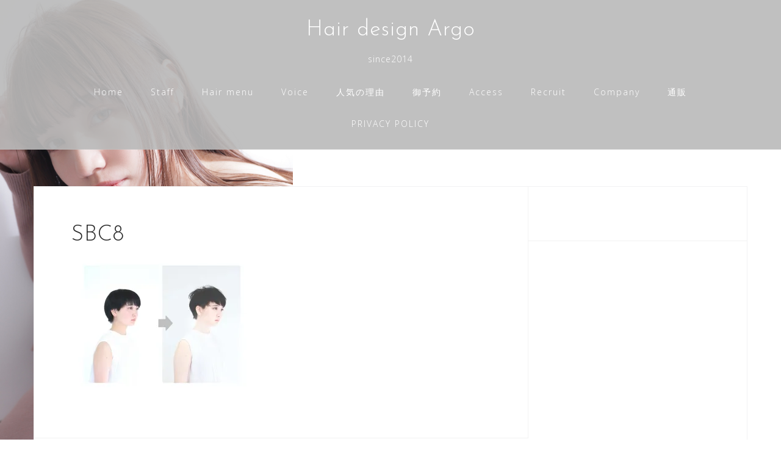

--- FILE ---
content_type: text/html; charset=UTF-8
request_url: https://ashiyaargo.com/sbc8/
body_size: 13551
content:
<!DOCTYPE html>
<html lang="ja">
<head>
<meta charset="UTF-8">
<meta name="viewport" content="width=device-width, initial-scale=1">
<link rel="profile" href="http://gmpg.org/xfn/11">
<link rel="pingback" href="https://ashiyaargo.com/xmlrpc.php">


<title>SBC8 | Hair design Argo</title>
<meta name='robots' content='max-image-preview:large' />
<link rel='dns-prefetch' href='//webfonts.sakura.ne.jp' />
<link rel='dns-prefetch' href='//secure.gravatar.com' />
<link rel='dns-prefetch' href='//stats.wp.com' />
<link rel='dns-prefetch' href='//fonts.googleapis.com' />
<link rel='dns-prefetch' href='//v0.wordpress.com' />
<link rel='dns-prefetch' href='//www.googletagmanager.com' />
<link rel='dns-prefetch' href='//pagead2.googlesyndication.com' />
<link rel='preconnect' href='//c0.wp.com' />
<link rel='preconnect' href='//i0.wp.com' />
<link rel="alternate" type="application/rss+xml" title="Hair design Argo &raquo; フィード" href="https://ashiyaargo.com/feed/" />
<link rel="alternate" type="application/rss+xml" title="Hair design Argo &raquo; コメントフィード" href="https://ashiyaargo.com/comments/feed/" />
<link rel="alternate" type="application/rss+xml" title="Hair design Argo &raquo; SBC8 のコメントのフィード" href="https://ashiyaargo.com/feed/?attachment_id=67" />
<link rel="alternate" title="oEmbed (JSON)" type="application/json+oembed" href="https://ashiyaargo.com/wp-json/oembed/1.0/embed?url=https%3A%2F%2Fashiyaargo.com%2Fsbc8%2F" />
<link rel="alternate" title="oEmbed (XML)" type="text/xml+oembed" href="https://ashiyaargo.com/wp-json/oembed/1.0/embed?url=https%3A%2F%2Fashiyaargo.com%2Fsbc8%2F&#038;format=xml" />
<meta name="description" content="" /><style id='wp-img-auto-sizes-contain-inline-css' type='text/css'>
img:is([sizes=auto i],[sizes^="auto," i]){contain-intrinsic-size:3000px 1500px}
/*# sourceURL=wp-img-auto-sizes-contain-inline-css */
</style>
<link rel='stylesheet' id='sbi_styles-css' href='https://ashiyaargo.com/wp-content/plugins/instagram-feed/css/sbi-styles.min.css?ver=6.9.1' type='text/css' media='all' />
<link rel='stylesheet' id='vkExUnit_common_style-css' href='https://ashiyaargo.com/wp-content/plugins/vk-all-in-one-expansion-unit/assets/css/vkExUnit_style.css?ver=9.111.0.1' type='text/css' media='all' />
<style id='vkExUnit_common_style-inline-css' type='text/css'>
:root {--ver_page_top_button_url:url(https://ashiyaargo.com/wp-content/plugins/vk-all-in-one-expansion-unit/assets/images/to-top-btn-icon.svg);}@font-face {font-weight: normal;font-style: normal;font-family: "vk_sns";src: url("https://ashiyaargo.com/wp-content/plugins/vk-all-in-one-expansion-unit/inc/sns/icons/fonts/vk_sns.eot?-bq20cj");src: url("https://ashiyaargo.com/wp-content/plugins/vk-all-in-one-expansion-unit/inc/sns/icons/fonts/vk_sns.eot?#iefix-bq20cj") format("embedded-opentype"),url("https://ashiyaargo.com/wp-content/plugins/vk-all-in-one-expansion-unit/inc/sns/icons/fonts/vk_sns.woff?-bq20cj") format("woff"),url("https://ashiyaargo.com/wp-content/plugins/vk-all-in-one-expansion-unit/inc/sns/icons/fonts/vk_sns.ttf?-bq20cj") format("truetype"),url("https://ashiyaargo.com/wp-content/plugins/vk-all-in-one-expansion-unit/inc/sns/icons/fonts/vk_sns.svg?-bq20cj#vk_sns") format("svg");}
.veu_promotion-alert__content--text {border: 1px solid rgba(0,0,0,0.125);padding: 0.5em 1em;border-radius: var(--vk-size-radius);margin-bottom: var(--vk-margin-block-bottom);font-size: 0.875rem;}/* Alert Content部分に段落タグを入れた場合に最後の段落の余白を0にする */.veu_promotion-alert__content--text p:last-of-type{margin-bottom:0;margin-top: 0;}
/*# sourceURL=vkExUnit_common_style-inline-css */
</style>
<link rel='stylesheet' id='bootstrap-css' href='https://ashiyaargo.com/wp-content/themes/astrid/css/bootstrap/bootstrap.min.css?ver=1' type='text/css' media='all' />
<style id='wp-emoji-styles-inline-css' type='text/css'>

	img.wp-smiley, img.emoji {
		display: inline !important;
		border: none !important;
		box-shadow: none !important;
		height: 1em !important;
		width: 1em !important;
		margin: 0 0.07em !important;
		vertical-align: -0.1em !important;
		background: none !important;
		padding: 0 !important;
	}
/*# sourceURL=wp-emoji-styles-inline-css */
</style>
<style id='wp-block-library-inline-css' type='text/css'>
:root{--wp-block-synced-color:#7a00df;--wp-block-synced-color--rgb:122,0,223;--wp-bound-block-color:var(--wp-block-synced-color);--wp-editor-canvas-background:#ddd;--wp-admin-theme-color:#007cba;--wp-admin-theme-color--rgb:0,124,186;--wp-admin-theme-color-darker-10:#006ba1;--wp-admin-theme-color-darker-10--rgb:0,107,160.5;--wp-admin-theme-color-darker-20:#005a87;--wp-admin-theme-color-darker-20--rgb:0,90,135;--wp-admin-border-width-focus:2px}@media (min-resolution:192dpi){:root{--wp-admin-border-width-focus:1.5px}}.wp-element-button{cursor:pointer}:root .has-very-light-gray-background-color{background-color:#eee}:root .has-very-dark-gray-background-color{background-color:#313131}:root .has-very-light-gray-color{color:#eee}:root .has-very-dark-gray-color{color:#313131}:root .has-vivid-green-cyan-to-vivid-cyan-blue-gradient-background{background:linear-gradient(135deg,#00d084,#0693e3)}:root .has-purple-crush-gradient-background{background:linear-gradient(135deg,#34e2e4,#4721fb 50%,#ab1dfe)}:root .has-hazy-dawn-gradient-background{background:linear-gradient(135deg,#faaca8,#dad0ec)}:root .has-subdued-olive-gradient-background{background:linear-gradient(135deg,#fafae1,#67a671)}:root .has-atomic-cream-gradient-background{background:linear-gradient(135deg,#fdd79a,#004a59)}:root .has-nightshade-gradient-background{background:linear-gradient(135deg,#330968,#31cdcf)}:root .has-midnight-gradient-background{background:linear-gradient(135deg,#020381,#2874fc)}:root{--wp--preset--font-size--normal:16px;--wp--preset--font-size--huge:42px}.has-regular-font-size{font-size:1em}.has-larger-font-size{font-size:2.625em}.has-normal-font-size{font-size:var(--wp--preset--font-size--normal)}.has-huge-font-size{font-size:var(--wp--preset--font-size--huge)}.has-text-align-center{text-align:center}.has-text-align-left{text-align:left}.has-text-align-right{text-align:right}.has-fit-text{white-space:nowrap!important}#end-resizable-editor-section{display:none}.aligncenter{clear:both}.items-justified-left{justify-content:flex-start}.items-justified-center{justify-content:center}.items-justified-right{justify-content:flex-end}.items-justified-space-between{justify-content:space-between}.screen-reader-text{border:0;clip-path:inset(50%);height:1px;margin:-1px;overflow:hidden;padding:0;position:absolute;width:1px;word-wrap:normal!important}.screen-reader-text:focus{background-color:#ddd;clip-path:none;color:#444;display:block;font-size:1em;height:auto;left:5px;line-height:normal;padding:15px 23px 14px;text-decoration:none;top:5px;width:auto;z-index:100000}html :where(.has-border-color){border-style:solid}html :where([style*=border-top-color]){border-top-style:solid}html :where([style*=border-right-color]){border-right-style:solid}html :where([style*=border-bottom-color]){border-bottom-style:solid}html :where([style*=border-left-color]){border-left-style:solid}html :where([style*=border-width]){border-style:solid}html :where([style*=border-top-width]){border-top-style:solid}html :where([style*=border-right-width]){border-right-style:solid}html :where([style*=border-bottom-width]){border-bottom-style:solid}html :where([style*=border-left-width]){border-left-style:solid}html :where(img[class*=wp-image-]){height:auto;max-width:100%}:where(figure){margin:0 0 1em}html :where(.is-position-sticky){--wp-admin--admin-bar--position-offset:var(--wp-admin--admin-bar--height,0px)}@media screen and (max-width:600px){html :where(.is-position-sticky){--wp-admin--admin-bar--position-offset:0px}}

/*# sourceURL=wp-block-library-inline-css */
</style><style id='wp-block-code-inline-css' type='text/css'>
.wp-block-code{box-sizing:border-box}.wp-block-code code{
  /*!rtl:begin:ignore*/direction:ltr;display:block;font-family:inherit;overflow-wrap:break-word;text-align:initial;white-space:pre-wrap
  /*!rtl:end:ignore*/}
/*# sourceURL=https://c0.wp.com/c/6.9/wp-includes/blocks/code/style.min.css */
</style>
<style id='global-styles-inline-css' type='text/css'>
:root{--wp--preset--aspect-ratio--square: 1;--wp--preset--aspect-ratio--4-3: 4/3;--wp--preset--aspect-ratio--3-4: 3/4;--wp--preset--aspect-ratio--3-2: 3/2;--wp--preset--aspect-ratio--2-3: 2/3;--wp--preset--aspect-ratio--16-9: 16/9;--wp--preset--aspect-ratio--9-16: 9/16;--wp--preset--color--black: #000000;--wp--preset--color--cyan-bluish-gray: #abb8c3;--wp--preset--color--white: #ffffff;--wp--preset--color--pale-pink: #f78da7;--wp--preset--color--vivid-red: #cf2e2e;--wp--preset--color--luminous-vivid-orange: #ff6900;--wp--preset--color--luminous-vivid-amber: #fcb900;--wp--preset--color--light-green-cyan: #7bdcb5;--wp--preset--color--vivid-green-cyan: #00d084;--wp--preset--color--pale-cyan-blue: #8ed1fc;--wp--preset--color--vivid-cyan-blue: #0693e3;--wp--preset--color--vivid-purple: #9b51e0;--wp--preset--gradient--vivid-cyan-blue-to-vivid-purple: linear-gradient(135deg,rgb(6,147,227) 0%,rgb(155,81,224) 100%);--wp--preset--gradient--light-green-cyan-to-vivid-green-cyan: linear-gradient(135deg,rgb(122,220,180) 0%,rgb(0,208,130) 100%);--wp--preset--gradient--luminous-vivid-amber-to-luminous-vivid-orange: linear-gradient(135deg,rgb(252,185,0) 0%,rgb(255,105,0) 100%);--wp--preset--gradient--luminous-vivid-orange-to-vivid-red: linear-gradient(135deg,rgb(255,105,0) 0%,rgb(207,46,46) 100%);--wp--preset--gradient--very-light-gray-to-cyan-bluish-gray: linear-gradient(135deg,rgb(238,238,238) 0%,rgb(169,184,195) 100%);--wp--preset--gradient--cool-to-warm-spectrum: linear-gradient(135deg,rgb(74,234,220) 0%,rgb(151,120,209) 20%,rgb(207,42,186) 40%,rgb(238,44,130) 60%,rgb(251,105,98) 80%,rgb(254,248,76) 100%);--wp--preset--gradient--blush-light-purple: linear-gradient(135deg,rgb(255,206,236) 0%,rgb(152,150,240) 100%);--wp--preset--gradient--blush-bordeaux: linear-gradient(135deg,rgb(254,205,165) 0%,rgb(254,45,45) 50%,rgb(107,0,62) 100%);--wp--preset--gradient--luminous-dusk: linear-gradient(135deg,rgb(255,203,112) 0%,rgb(199,81,192) 50%,rgb(65,88,208) 100%);--wp--preset--gradient--pale-ocean: linear-gradient(135deg,rgb(255,245,203) 0%,rgb(182,227,212) 50%,rgb(51,167,181) 100%);--wp--preset--gradient--electric-grass: linear-gradient(135deg,rgb(202,248,128) 0%,rgb(113,206,126) 100%);--wp--preset--gradient--midnight: linear-gradient(135deg,rgb(2,3,129) 0%,rgb(40,116,252) 100%);--wp--preset--font-size--small: 13px;--wp--preset--font-size--medium: 20px;--wp--preset--font-size--large: 36px;--wp--preset--font-size--x-large: 42px;--wp--preset--spacing--20: 0.44rem;--wp--preset--spacing--30: 0.67rem;--wp--preset--spacing--40: 1rem;--wp--preset--spacing--50: 1.5rem;--wp--preset--spacing--60: 2.25rem;--wp--preset--spacing--70: 3.38rem;--wp--preset--spacing--80: 5.06rem;--wp--preset--shadow--natural: 6px 6px 9px rgba(0, 0, 0, 0.2);--wp--preset--shadow--deep: 12px 12px 50px rgba(0, 0, 0, 0.4);--wp--preset--shadow--sharp: 6px 6px 0px rgba(0, 0, 0, 0.2);--wp--preset--shadow--outlined: 6px 6px 0px -3px rgb(255, 255, 255), 6px 6px rgb(0, 0, 0);--wp--preset--shadow--crisp: 6px 6px 0px rgb(0, 0, 0);}:where(.is-layout-flex){gap: 0.5em;}:where(.is-layout-grid){gap: 0.5em;}body .is-layout-flex{display: flex;}.is-layout-flex{flex-wrap: wrap;align-items: center;}.is-layout-flex > :is(*, div){margin: 0;}body .is-layout-grid{display: grid;}.is-layout-grid > :is(*, div){margin: 0;}:where(.wp-block-columns.is-layout-flex){gap: 2em;}:where(.wp-block-columns.is-layout-grid){gap: 2em;}:where(.wp-block-post-template.is-layout-flex){gap: 1.25em;}:where(.wp-block-post-template.is-layout-grid){gap: 1.25em;}.has-black-color{color: var(--wp--preset--color--black) !important;}.has-cyan-bluish-gray-color{color: var(--wp--preset--color--cyan-bluish-gray) !important;}.has-white-color{color: var(--wp--preset--color--white) !important;}.has-pale-pink-color{color: var(--wp--preset--color--pale-pink) !important;}.has-vivid-red-color{color: var(--wp--preset--color--vivid-red) !important;}.has-luminous-vivid-orange-color{color: var(--wp--preset--color--luminous-vivid-orange) !important;}.has-luminous-vivid-amber-color{color: var(--wp--preset--color--luminous-vivid-amber) !important;}.has-light-green-cyan-color{color: var(--wp--preset--color--light-green-cyan) !important;}.has-vivid-green-cyan-color{color: var(--wp--preset--color--vivid-green-cyan) !important;}.has-pale-cyan-blue-color{color: var(--wp--preset--color--pale-cyan-blue) !important;}.has-vivid-cyan-blue-color{color: var(--wp--preset--color--vivid-cyan-blue) !important;}.has-vivid-purple-color{color: var(--wp--preset--color--vivid-purple) !important;}.has-black-background-color{background-color: var(--wp--preset--color--black) !important;}.has-cyan-bluish-gray-background-color{background-color: var(--wp--preset--color--cyan-bluish-gray) !important;}.has-white-background-color{background-color: var(--wp--preset--color--white) !important;}.has-pale-pink-background-color{background-color: var(--wp--preset--color--pale-pink) !important;}.has-vivid-red-background-color{background-color: var(--wp--preset--color--vivid-red) !important;}.has-luminous-vivid-orange-background-color{background-color: var(--wp--preset--color--luminous-vivid-orange) !important;}.has-luminous-vivid-amber-background-color{background-color: var(--wp--preset--color--luminous-vivid-amber) !important;}.has-light-green-cyan-background-color{background-color: var(--wp--preset--color--light-green-cyan) !important;}.has-vivid-green-cyan-background-color{background-color: var(--wp--preset--color--vivid-green-cyan) !important;}.has-pale-cyan-blue-background-color{background-color: var(--wp--preset--color--pale-cyan-blue) !important;}.has-vivid-cyan-blue-background-color{background-color: var(--wp--preset--color--vivid-cyan-blue) !important;}.has-vivid-purple-background-color{background-color: var(--wp--preset--color--vivid-purple) !important;}.has-black-border-color{border-color: var(--wp--preset--color--black) !important;}.has-cyan-bluish-gray-border-color{border-color: var(--wp--preset--color--cyan-bluish-gray) !important;}.has-white-border-color{border-color: var(--wp--preset--color--white) !important;}.has-pale-pink-border-color{border-color: var(--wp--preset--color--pale-pink) !important;}.has-vivid-red-border-color{border-color: var(--wp--preset--color--vivid-red) !important;}.has-luminous-vivid-orange-border-color{border-color: var(--wp--preset--color--luminous-vivid-orange) !important;}.has-luminous-vivid-amber-border-color{border-color: var(--wp--preset--color--luminous-vivid-amber) !important;}.has-light-green-cyan-border-color{border-color: var(--wp--preset--color--light-green-cyan) !important;}.has-vivid-green-cyan-border-color{border-color: var(--wp--preset--color--vivid-green-cyan) !important;}.has-pale-cyan-blue-border-color{border-color: var(--wp--preset--color--pale-cyan-blue) !important;}.has-vivid-cyan-blue-border-color{border-color: var(--wp--preset--color--vivid-cyan-blue) !important;}.has-vivid-purple-border-color{border-color: var(--wp--preset--color--vivid-purple) !important;}.has-vivid-cyan-blue-to-vivid-purple-gradient-background{background: var(--wp--preset--gradient--vivid-cyan-blue-to-vivid-purple) !important;}.has-light-green-cyan-to-vivid-green-cyan-gradient-background{background: var(--wp--preset--gradient--light-green-cyan-to-vivid-green-cyan) !important;}.has-luminous-vivid-amber-to-luminous-vivid-orange-gradient-background{background: var(--wp--preset--gradient--luminous-vivid-amber-to-luminous-vivid-orange) !important;}.has-luminous-vivid-orange-to-vivid-red-gradient-background{background: var(--wp--preset--gradient--luminous-vivid-orange-to-vivid-red) !important;}.has-very-light-gray-to-cyan-bluish-gray-gradient-background{background: var(--wp--preset--gradient--very-light-gray-to-cyan-bluish-gray) !important;}.has-cool-to-warm-spectrum-gradient-background{background: var(--wp--preset--gradient--cool-to-warm-spectrum) !important;}.has-blush-light-purple-gradient-background{background: var(--wp--preset--gradient--blush-light-purple) !important;}.has-blush-bordeaux-gradient-background{background: var(--wp--preset--gradient--blush-bordeaux) !important;}.has-luminous-dusk-gradient-background{background: var(--wp--preset--gradient--luminous-dusk) !important;}.has-pale-ocean-gradient-background{background: var(--wp--preset--gradient--pale-ocean) !important;}.has-electric-grass-gradient-background{background: var(--wp--preset--gradient--electric-grass) !important;}.has-midnight-gradient-background{background: var(--wp--preset--gradient--midnight) !important;}.has-small-font-size{font-size: var(--wp--preset--font-size--small) !important;}.has-medium-font-size{font-size: var(--wp--preset--font-size--medium) !important;}.has-large-font-size{font-size: var(--wp--preset--font-size--large) !important;}.has-x-large-font-size{font-size: var(--wp--preset--font-size--x-large) !important;}
/*# sourceURL=global-styles-inline-css */
</style>

<style id='classic-theme-styles-inline-css' type='text/css'>
/*! This file is auto-generated */
.wp-block-button__link{color:#fff;background-color:#32373c;border-radius:9999px;box-shadow:none;text-decoration:none;padding:calc(.667em + 2px) calc(1.333em + 2px);font-size:1.125em}.wp-block-file__button{background:#32373c;color:#fff;text-decoration:none}
/*# sourceURL=/wp-includes/css/classic-themes.min.css */
</style>
<link rel='stylesheet' id='contact-form-7-css' href='https://ashiyaargo.com/wp-content/plugins/contact-form-7/includes/css/styles.css?ver=6.1.1' type='text/css' media='all' />
<link rel='stylesheet' id='cf7md_roboto-css' href='//fonts.googleapis.com/css?family=Roboto:400,500' type='text/css' media='all' />
<link rel='stylesheet' id='cf7-material-design-css' href='https://ashiyaargo.com/wp-content/plugins/material-design-for-contact-form-7/public/../assets/css/cf7-material-design.css?ver=2.6.4' type='text/css' media='all' />
<link rel='stylesheet' id='astrid-style-css' href='https://ashiyaargo.com/wp-content/themes/astrid/style.css?ver=6.9' type='text/css' media='all' />
<style id='astrid-style-inline-css' type='text/css'>
.site-header.has-header { position: absolute;background-color:transparent;padding:15px 0;}
.site-header.header-scrolled {padding:15px 0;}
.header-clone {display:none;}
.site-header .container { display: block;}
.site-branding { width: 100%; text-align: center;margin-bottom:15px;padding-top:15px;}
.main-navigation { width: 100%;float: none; clear:both;}
.main-navigation ul { float: none;text-align:center;}
.main-navigation li { float: none; display: inline-block;}
.main-navigation ul ul li { display: block; text-align: left;}
.woocommerce .woocommerce-message:before,.woocommerce #payment #place_order,.woocommerce-page #payment #place_order,.woocommerce .cart .button, .woocommerce .cart input.button,.woocommerce-cart .wc-proceed-to-checkout a.checkout-button,.woocommerce #review_form #respond .form-submit input,.woocommerce a.button,.woocommerce div.product form.cart .button,.woocommerce .star-rating,.page-header .page-title .fa,.site-footer a:hover,.footer-info a:hover,.footer-widgets a:hover,.testimonial-title a:hover,.employee-title a:hover,.fact .fa,.service-title a:hover,.widget-area .widget a:hover,.entry-meta a:hover,.entry-footer a:hover,.entry-title a:hover,.comment-navigation a:hover,.posts-navigation a:hover,.post-navigation a:hover,.main-navigation a:hover,.main-navigation li.focus > a,a,a:hover,button,.button,input[type="button"],input[type="reset"],input[type="submit"] { color:#dd911f}
.social-menu-widget a,.woocommerce span.onsale,.woocommerce #payment #place_order:hover, .woocommerce-page #payment #place_order:hover,.woocommerce .cart .button:hover, .woocommerce .cart input.button:hover,.woocommerce-cart .wc-proceed-to-checkout a.checkout-button:hover,.woocommerce #review_form #respond .form-submit input:hover,.woocommerce div.product form.cart .button:hover,.woocommerce a.button:hover,.preloader-inner ul li,.progress-animate,button:hover,.button:hover,input[type="button"]:hover,input[type="reset"]:hover,input[type="submit"]:hover { background-color:#dd911f}
.woocommerce .woocommerce-message,.woocommerce #payment #place_order,.woocommerce-page #payment #place_order,.woocommerce .cart .button, .woocommerce .cart input.button,.woocommerce-cart .wc-proceed-to-checkout a.checkout-button,.woocommerce #review_form #respond .form-submit input,.woocommerce a.button,.woocommerce div.product form.cart .button,.main-navigation li a::after,.main-navigation li a::before,button,.button,input[type="button"],input[type="reset"],input[type="submit"] { border-color:#dd911f}
.site-title a,.site-title a:hover { color:#ffffff}
.site-description { color:#ffffff}
.site-header,.site-header.header-scrolled { background-color:rgba(186,186,186,0.9)}
@media only screen and (max-width: 1024px) { .site-header.has-header,.site-header.has-video,.site-header.has-single,.site-header.has-shortcode { background-color:rgba(186,186,186,0.9)} }
body, .widget-area .widget, .widget-area .widget a { color:#656D6D}
.footer-widgets, .site-footer, .footer-info { background-color:#bababa}
body {font-family: 'Open Sans', sans-serif;}
h1, h2, h3, h4, h5, h6, .fact .fact-number, .fact .fact-name, .site-title {font-family: 'Josefin Sans', sans-serif;}
.site-title { font-size:36px; }
.site-description { font-size:14px; }
h1 { font-size:36px; }
h2 { font-size:30px; }
h3 { font-size:24px; }
h4 { font-size:16px; }
h5 { font-size:14px; }
h6 { font-size:12px; }
body { font-size:14px; }

/*# sourceURL=astrid-style-inline-css */
</style>
<link rel='stylesheet' id='astrid-body-fonts-css' href='//fonts.googleapis.com/css?family=Open+Sans%3A300%2C300italic%2C600%2C600italic&#038;ver=6.9' type='text/css' media='all' />
<link rel='stylesheet' id='astrid-headings-fonts-css' href='//fonts.googleapis.com/css?family=Josefin+Sans%3A300italic%2C300&#038;ver=6.9' type='text/css' media='all' />
<link rel='stylesheet' id='font-awesome-css' href='https://ashiyaargo.com/wp-content/themes/astrid/fonts/font-awesome.min.css?ver=6.9' type='text/css' media='all' />
<link rel='stylesheet' id='veu-cta-css' href='https://ashiyaargo.com/wp-content/plugins/vk-all-in-one-expansion-unit/inc/call-to-action/package/assets/css/style.css?ver=9.111.0.1' type='text/css' media='all' />
<script type="text/javascript" src="https://c0.wp.com/c/6.9/wp-includes/js/jquery/jquery.min.js" id="jquery-core-js"></script>
<script type="text/javascript" src="https://c0.wp.com/c/6.9/wp-includes/js/jquery/jquery-migrate.min.js" id="jquery-migrate-js"></script>
<script type="text/javascript" src="//webfonts.sakura.ne.jp/js/sakurav3.js?fadein=0&amp;ver=3.1.4" id="typesquare_std-js"></script>
<link rel="https://api.w.org/" href="https://ashiyaargo.com/wp-json/" /><link rel="alternate" title="JSON" type="application/json" href="https://ashiyaargo.com/wp-json/wp/v2/media/67" /><link rel="EditURI" type="application/rsd+xml" title="RSD" href="https://ashiyaargo.com/xmlrpc.php?rsd" />
<meta name="generator" content="WordPress 6.9" />
<link rel="canonical" href="https://ashiyaargo.com/sbc8/" />
<link rel='shortlink' href='https://wp.me/aaTl8d-15' />
<meta name="generator" content="Site Kit by Google 1.160.1" />	<style>img#wpstats{display:none}</style>
		
<!-- Site Kit が追加した Google AdSense メタタグ -->
<meta name="google-adsense-platform-account" content="ca-host-pub-2644536267352236">
<meta name="google-adsense-platform-domain" content="sitekit.withgoogle.com">
<!-- Site Kit が追加した End Google AdSense メタタグ -->
<style type="text/css" id="custom-background-css">
body.custom-background { background-color: #ffffff; background-image: url("https://ashiyaargo.com/wp-content/uploads/2020/12/86771_M.jpg"); background-position: left top; background-size: contain; background-repeat: no-repeat; background-attachment: fixed; }
</style>
	
<!-- Google AdSense スニペット (Site Kit が追加) -->
<script type="text/javascript" async="async" src="https://pagead2.googlesyndication.com/pagead/js/adsbygoogle.js?client=ca-pub-8286367753172340&amp;host=ca-host-pub-2644536267352236" crossorigin="anonymous"></script>

<!-- (ここまで) Google AdSense スニペット (Site Kit が追加) -->

<!-- Jetpack Open Graph Tags -->
<meta property="og:type" content="article" />
<meta property="og:title" content="SBC8" />
<meta property="og:url" content="https://ashiyaargo.com/sbc8/" />
<meta property="og:description" content="詳しくは投稿をご覧ください。" />
<meta property="article:published_time" content="2019-04-11T02:57:48+00:00" />
<meta property="article:modified_time" content="2019-04-11T02:57:48+00:00" />
<meta property="og:site_name" content="Hair design Argo" />
<meta property="og:image" content="https://ashiyaargo.com/wp-content/uploads/2019/04/SBC8.jpg" />
<meta property="og:image:alt" content="" />
<meta property="og:locale" content="ja_JP" />
<meta name="twitter:text:title" content="SBC8" />
<meta name="twitter:image" content="https://i0.wp.com/ashiyaargo.com/wp-content/uploads/2019/04/SBC8.jpg?fit=1200%2C848&#038;ssl=1&#038;w=640" />
<meta name="twitter:card" content="summary_large_image" />
<meta name="twitter:description" content="詳しくは投稿をご覧ください。" />

<!-- End Jetpack Open Graph Tags -->
<link rel="icon" href="https://i0.wp.com/ashiyaargo.com/wp-content/uploads/2023/03/cropped-image0-44.jpeg?fit=32%2C32&#038;ssl=1" sizes="32x32" />
<link rel="icon" href="https://i0.wp.com/ashiyaargo.com/wp-content/uploads/2023/03/cropped-image0-44.jpeg?fit=192%2C192&#038;ssl=1" sizes="192x192" />
<link rel="apple-touch-icon" href="https://i0.wp.com/ashiyaargo.com/wp-content/uploads/2023/03/cropped-image0-44.jpeg?fit=180%2C180&#038;ssl=1" />
<meta name="msapplication-TileImage" content="https://i0.wp.com/ashiyaargo.com/wp-content/uploads/2023/03/cropped-image0-44.jpeg?fit=270%2C270&#038;ssl=1" />
<!-- [ VK All in One Expansion Unit Article Structure Data ] --><script type="application/ld+json">{"@context":"https://schema.org/","@type":"Article","headline":"SBC8","image":"","datePublished":"2019-04-11T11:57:48+09:00","dateModified":"2019-04-11T11:57:48+09:00","author":{"@type":"","name":"ashiyaargo","url":"https://ashiyaargo.com/","sameAs":""}}</script><!-- [ / VK All in One Expansion Unit Article Structure Data ] --></head>

<body class="attachment wp-singular attachment-template-default single single-attachment postid-67 attachmentid-67 attachment-jpeg custom-background wp-theme-astrid post-name-sbc8 post-type-attachment">

<div class="preloader">
<div class="preloader-inner">
	<ul><li></li><li></li><li></li><li></li><li></li><li></li></ul>
</div>
</div>

<div id="page" class="site">
	<a class="skip-link screen-reader-text" href="#content">コンテンツへスキップ</a>

	<header id="masthead" class="site-header " role="banner">
		<div class="container">
			<div class="site-branding col-md-4 col-sm-6 col-xs-12">
				<p class="site-title"><a href="https://ashiyaargo.com/" rel="home">Hair design Argo</a></p><p class="site-description">since2014</p>			</div>
			<div class="btn-menu col-md-8 col-sm-6 col-xs-12"><i class="fa fa-navicon"></i></div>
			<nav id="mainnav" class="main-navigation col-md-8 col-sm-6 col-xs-12" role="navigation">
				<div class="menu-%e3%83%a1%e3%82%a4%e3%83%b3%e3%83%a1%e3%83%8b%e3%83%a5%e3%83%bc-container"><ul id="primary-menu" class="menu"><li id="menu-item-2417" class="menu-item menu-item-type-post_type menu-item-object-page menu-item-home menu-item-has-children menu-item-2417"><a href="https://ashiyaargo.com/">Home</a>
<ul class="sub-menu">
	<li id="menu-item-2424" class="menu-item menu-item-type-post_type menu-item-object-page menu-item-2424"><a href="https://ashiyaargo.com/h/">Home</a></li>
	<li id="menu-item-2423" class="menu-item menu-item-type-post_type menu-item-object-page menu-item-2423"><a href="https://ashiyaargo.com/1557-2/">Greeting</a></li>
</ul>
</li>
<li id="menu-item-2430" class="menu-item menu-item-type-post_type menu-item-object-page menu-item-2430"><a href="https://ashiyaargo.com/staff/">Staff</a></li>
<li id="menu-item-2425" class="menu-item menu-item-type-post_type menu-item-object-page menu-item-has-children menu-item-2425"><a href="https://ashiyaargo.com/%e3%80%80%e3%80%80%e3%80%80%e3%80%80%e3%80%80%ef%bd%8d%ef%bd%85%ef%bd%8e%ef%bd%95/">Hair menu</a>
<ul class="sub-menu">
	<li id="menu-item-3496" class="menu-item menu-item-type-post_type menu-item-object-page menu-item-3496"><a href="https://ashiyaargo.com/?page_id=3494">脱白髪染めロードマップ①</a></li>
	<li id="menu-item-3499" class="menu-item menu-item-type-post_type menu-item-object-page menu-item-3499"><a href="https://ashiyaargo.com/?page_id=3498">脱白髪染めロードマップ②【白髪率別】</a></li>
	<li id="menu-item-3502" class="menu-item menu-item-type-post_type menu-item-object-page menu-item-3502"><a href="https://ashiyaargo.com/?page_id=3501">ブリーチとメンテナンスペース</a></li>
	<li id="menu-item-3505" class="menu-item menu-item-type-post_type menu-item-object-page menu-item-3505"><a href="https://ashiyaargo.com/?page_id=3504">白髪率別お勧め脱白髪染めプラン</a></li>
	<li id="menu-item-3485" class="menu-item menu-item-type-post_type menu-item-object-page menu-item-3485"><a href="https://ashiyaargo.com/?page_id=3469">編集中</a></li>
	<li id="menu-item-3484" class="menu-item menu-item-type-post_type menu-item-object-page menu-item-3484"><a href="https://ashiyaargo.com/?page_id=3471">編集中</a></li>
	<li id="menu-item-3488" class="menu-item menu-item-type-post_type menu-item-object-page menu-item-3488"><a href="https://ashiyaargo.com/?page_id=3487">編集中</a></li>
	<li id="menu-item-3486" class="menu-item menu-item-type-post_type menu-item-object-page menu-item-3486"><a href="https://ashiyaargo.com/?page_id=3480">編集中</a></li>
	<li id="menu-item-3159" class="menu-item menu-item-type-post_type menu-item-object-page menu-item-3159"><a href="https://ashiyaargo.com/argo%e3%81%ae%e9%ab%aa%e8%b3%aa%e6%94%b9%e5%96%84%e3%82%a8%e3%82%b9%e3%83%86/">Argoの髪質改善エステ</a></li>
	<li id="menu-item-2433" class="menu-item menu-item-type-post_type menu-item-object-page menu-item-2433"><a href="https://ashiyaargo.com/stylegallery/">Stylegallery</a></li>
</ul>
</li>
<li id="menu-item-2435" class="menu-item menu-item-type-post_type menu-item-object-page menu-item-has-children menu-item-2435"><a href="https://ashiyaargo.com/%e3%81%8a%e5%ae%a2%e6%a7%98%e3%81%ae%e5%a3%b0/">Voice</a>
<ul class="sub-menu">
	<li id="menu-item-2428" class="menu-item menu-item-type-post_type menu-item-object-page menu-item-2428"><a href="https://ashiyaargo.com/%e3%82%a2%e3%83%ab%e3%82%b4%e3%81%b8%e3%81%ae%e3%81%94%e6%84%8f%e8%a6%8b%e3%80%81%e3%81%94%e6%84%9f%e6%83%b3%e3%82%92%e3%81%8a%e8%81%9e%e3%81%8b%e3%81%9b%e4%b8%8b%e3%81%95%e3%81%84%e2%98%86/">Post your impressions</a></li>
</ul>
</li>
<li id="menu-item-2443" class="menu-item menu-item-type-post_type menu-item-object-page menu-item-has-children menu-item-2443"><a href="https://ashiyaargo.com/%e4%ba%ba%e6%b0%97%e3%81%ae%e7%90%86%e7%94%b1/">人気の理由</a>
<ul class="sub-menu">
	<li id="menu-item-2438" class="menu-item menu-item-type-post_type menu-item-object-page menu-item-has-children menu-item-2438"><a href="https://ashiyaargo.com/%e3%82%b9%e3%83%86%e3%83%83%e3%83%97%e3%83%9c%e3%83%bc%e3%83%b3%e3%82%ab%e3%83%83%e3%83%88%e3%81%a8%e3%81%af/">ステップボーンカットとは</a>
	<ul class="sub-menu">
		<li id="menu-item-2432" class="menu-item menu-item-type-post_type menu-item-object-page menu-item-2432"><a href="https://ashiyaargo.com/step-bone-cut-image/">STEP BONE CUT image</a></li>
		<li id="menu-item-2447" class="menu-item menu-item-type-post_type menu-item-object-page menu-item-2447"><a href="https://ashiyaargo.com/%e5%be%93%e6%9d%a5%e3%81%ae%e3%82%ab%e3%83%83%e3%83%88%e3%81%a8%e3%81%a9%e3%81%93%e3%81%8c%e9%81%95%e3%81%86%e3%81%ae%ef%bc%9f/">従来のカットとどこが違うの？</a></li>
		<li id="menu-item-2440" class="menu-item menu-item-type-post_type menu-item-object-page menu-item-has-children menu-item-2440"><a href="https://ashiyaargo.com/%e3%81%aa%e3%81%9c%e5%b0%8f%e9%a1%94%e3%81%ab%e3%81%aa%e3%82%8b%e3%81%ae%ef%bc%9f/">なぜ小顔になるの？</a>
		<ul class="sub-menu">
			<li id="menu-item-2439" class="menu-item menu-item-type-post_type menu-item-object-page menu-item-2439"><a href="https://ashiyaargo.com/%e3%81%9f%e3%81%be%e3%81%94%e5%9e%8b%e3%81%ae%e3%83%a9%e3%82%a4%e3%83%b3%e3%81%8c%e7%be%8e%e4%ba%ba%e3%81%b8%e3%81%ae%e3%82%ad%e3%83%bc/">たまご型のラインが美人へのキー</a></li>
		</ul>
</li>
		<li id="menu-item-2441" class="menu-item menu-item-type-post_type menu-item-object-page menu-item-2441"><a href="https://ashiyaargo.com/%e3%81%aa%e3%81%9c%e9%ab%98%e5%93%81%e8%b3%aa%e3%81%aa%e3%81%ae%e3%81%8b%ef%bc%9f/">なぜ高品質なのか？</a></li>
		<li id="menu-item-2419" class="menu-item menu-item-type-post_type menu-item-object-page menu-item-2419"><a href="https://ashiyaargo.com/1518-2/">20秒で小顔体験</a></li>
	</ul>
</li>
</ul>
</li>
<li id="menu-item-2436" class="menu-item menu-item-type-post_type menu-item-object-page menu-item-has-children menu-item-2436"><a href="https://ashiyaargo.com/%e5%be%a1%e4%ba%88%e7%b4%84/">御予約</a>
<ul class="sub-menu">
	<li id="menu-item-2904" class="menu-item menu-item-type-post_type menu-item-object-page menu-item-2904"><a href="https://ashiyaargo.com/%e7%89%b9%e5%85%b8/">特典</a></li>
</ul>
</li>
<li id="menu-item-2421" class="menu-item menu-item-type-post_type menu-item-object-page menu-item-2421"><a href="https://ashiyaargo.com/access/">Access</a></li>
<li id="menu-item-2429" class="menu-item menu-item-type-post_type menu-item-object-page menu-item-has-children menu-item-2429"><a href="https://ashiyaargo.com/?page_id=1884" title="急募">Recruit</a>
<ul class="sub-menu">
	<li id="menu-item-2717" class="menu-item menu-item-type-post_type menu-item-object-page menu-item-2717"><a href="https://ashiyaargo.com/?page_id=2706">正社員・幹部候補</a></li>
	<li id="menu-item-3533" class="menu-item menu-item-type-post_type menu-item-object-page menu-item-3533"><a href="https://ashiyaargo.com/?page_id=2763">業務委託・面貸し</a></li>
</ul>
</li>
<li id="menu-item-2728" class="menu-item menu-item-type-post_type menu-item-object-page menu-item-2728"><a href="https://ashiyaargo.com/company/">Company</a></li>
<li id="menu-item-3547" class="menu-item menu-item-type-post_type menu-item-object-page menu-item-has-children menu-item-3547"><a href="https://ashiyaargo.com/%e9%80%9a%e8%b2%a9/">通販</a>
<ul class="sub-menu">
	<li id="menu-item-3544" class="menu-item menu-item-type-post_type menu-item-object-page menu-item-3544"><a href="https://ashiyaargo.com/b-happy-%e3%82%aa%e3%83%b3%e3%83%a9%e3%82%a4%e3%83%b3%e3%82%b7%e3%83%a7%e3%83%83%e3%83%97%e3%81%94%e5%88%a9%e7%94%a8%e6%96%b9%e6%b3%95/">B happy オンラインショップご利用方法</a></li>
</ul>
</li>
<li id="menu-item-3325" class="menu-item menu-item-type-post_type menu-item-object-page menu-item-3325"><a href="https://ashiyaargo.com/privacy-policy-2/">PRIVACY POLICY</a></li>
</ul></div>			</nav><!-- #site-navigation -->
		</div>
	</header><!-- #masthead -->

			<div class="header-clone"></div>
		

				
	
	<div id="content" class="site-content">
		<div class="container">
	<div id="primary" class="content-area">
		<main id="main" class="site-main" role="main">

		
<article id="post-67" class="post-67 attachment type-attachment status-inherit hentry clearfix">


	<header class="entry-header">
		<h1 class="entry-title">SBC8</h1>	</header><!-- .entry-header -->	

	
		<div class="entry-content">
		<p class="attachment"><a href="https://i0.wp.com/ashiyaargo.com/wp-content/uploads/2019/04/SBC8.jpg?ssl=1"><img fetchpriority="high" decoding="async" width="300" height="212" src="https://i0.wp.com/ashiyaargo.com/wp-content/uploads/2019/04/SBC8.jpg?fit=300%2C212&amp;ssl=1" class="attachment-medium size-medium" alt="" srcset="https://i0.wp.com/ashiyaargo.com/wp-content/uploads/2019/04/SBC8.jpg?w=2573&amp;ssl=1 2573w, https://i0.wp.com/ashiyaargo.com/wp-content/uploads/2019/04/SBC8.jpg?resize=300%2C212&amp;ssl=1 300w, https://i0.wp.com/ashiyaargo.com/wp-content/uploads/2019/04/SBC8.jpg?resize=768%2C543&amp;ssl=1 768w, https://i0.wp.com/ashiyaargo.com/wp-content/uploads/2019/04/SBC8.jpg?resize=1024%2C724&amp;ssl=1 1024w, https://i0.wp.com/ashiyaargo.com/wp-content/uploads/2019/04/SBC8.jpg?resize=700%2C495&amp;ssl=1 700w, https://i0.wp.com/ashiyaargo.com/wp-content/uploads/2019/04/SBC8.jpg?resize=520%2C368&amp;ssl=1 520w, https://i0.wp.com/ashiyaargo.com/wp-content/uploads/2019/04/SBC8.jpg?resize=360%2C255&amp;ssl=1 360w, https://i0.wp.com/ashiyaargo.com/wp-content/uploads/2019/04/SBC8.jpg?resize=250%2C177&amp;ssl=1 250w, https://i0.wp.com/ashiyaargo.com/wp-content/uploads/2019/04/SBC8.jpg?resize=100%2C71&amp;ssl=1 100w, https://i0.wp.com/ashiyaargo.com/wp-content/uploads/2019/04/SBC8.jpg?w=1280&amp;ssl=1 1280w, https://i0.wp.com/ashiyaargo.com/wp-content/uploads/2019/04/SBC8.jpg?w=1920&amp;ssl=1 1920w" sizes="(max-width: 300px) 100vw, 300px" /></a></p>
	</div>
	
			
	</article><!-- #post-## -->

	<nav class="navigation post-navigation" aria-label="投稿">
		<h2 class="screen-reader-text">投稿ナビゲーション</h2>
		<div class="nav-links"><div class="nav-previous"><a href="https://ashiyaargo.com/sbc8/" rel="prev">SBC8</a></div></div>
	</nav>
<div id="comments" class="comments-area">

		<div id="respond" class="comment-respond">
		<h3 id="reply-title" class="comment-reply-title">コメントを残す <small><a rel="nofollow" id="cancel-comment-reply-link" href="/sbc8/#respond" style="display:none;">コメントをキャンセル</a></small></h3><form action="https://ashiyaargo.com/wp-comments-post.php" method="post" id="commentform" class="comment-form"><p class="comment-notes"><span id="email-notes">メールアドレスが公開されることはありません。</span> <span class="required-field-message"><span class="required">※</span> が付いている欄は必須項目です</span></p><p class="comment-form-comment"><label for="comment">コメント <span class="required">※</span></label> <textarea id="comment" name="comment" cols="45" rows="8" maxlength="65525" required></textarea></p><p class="comment-form-author"><label for="author">名前 <span class="required">※</span></label> <input id="author" name="author" type="text" value="" size="30" maxlength="245" autocomplete="name" required /></p>
<p class="comment-form-email"><label for="email">メール <span class="required">※</span></label> <input id="email" name="email" type="email" value="" size="30" maxlength="100" aria-describedby="email-notes" autocomplete="email" required /></p>
<p class="comment-form-url"><label for="url">サイト</label> <input id="url" name="url" type="url" value="" size="30" maxlength="200" autocomplete="url" /></p>
<p class="form-submit"><input name="submit" type="submit" id="submit" class="submit" value="コメントを送信" /> <input type='hidden' name='comment_post_ID' value='67' id='comment_post_ID' />
<input type='hidden' name='comment_parent' id='comment_parent' value='0' />
</p><p style="display: none !important;" class="akismet-fields-container" data-prefix="ak_"><label>&#916;<textarea name="ak_hp_textarea" cols="45" rows="8" maxlength="100"></textarea></label><input type="hidden" id="ak_js_1" name="ak_js" value="158"/><script>document.getElementById( "ak_js_1" ).setAttribute( "value", ( new Date() ).getTime() );</script></p></form>	</div><!-- #respond -->
	
</div><!-- #comments -->

		</main><!-- #main -->
	</div><!-- #primary -->


<aside id="secondary" class="widget-area" role="complementary">
	<aside id="block-2" class="widget widget_block">
<pre class="wp-block-code"><code></code></pre>
</aside></aside><!-- #secondary -->

		</div>
	</div><!-- #content -->

	<div class="footer-wrapper">
				
						<div class="footer-info">
			<div class="container">
				<div class="footer-branding"><h2 class="site-title-footer"><a href="https://ashiyaargo.com/" rel="home">Hair design Argo</a></h1></div>				<div class="footer-contact"><div class="footer-contact-block"><i class="fa fa-home"></i><span>芦屋市三条南町4-12ウエストコート芦屋101</span></div><div class="footer-contact-block"><i class="fa fa-envelope"></i><span><a href="mailto:&#097;&#114;go7737&#064;gm&#097;&#105;&#108;&#046;com">&#097;&#114;go7737&#064;gm&#097;&#105;&#108;&#046;com</a></span></div><div class="footer-contact-block"><i class="fa fa-phone"></i><span>0797-26-7737</span></div></div>			</div>
		</div>
		
		<footer id="colophon" class="site-footer" role="contentinfo">	
			<div class="site-info container">
				<nav id="footernav" class="footer-navigation" role="navigation">
					<div id="footer-menu" class="menu"><ul>
<li class="page_item page-item-1518"><a href="https://ashiyaargo.com/1518-2/">20秒で小顔体験</a></li>
<li class="page_item page-item-592"><a href="https://ashiyaargo.com/%e3%80%903%e3%81%a4%e3%81%ae%e3%81%93%e3%81%a0%e3%82%8f%e3%82%8a%e3%80%91/">3つのこだわり</a></li>
<li class="page_item page-item-17"><a href="https://ashiyaargo.com/access/">Access</a></li>
<li class="page_item page-item-3158"><a href="https://ashiyaargo.com/argo%e3%81%ae%e9%ab%aa%e8%b3%aa%e6%94%b9%e5%96%84%e3%82%a8%e3%82%b9%e3%83%86/">Argoの髪質改善エステ</a></li>
<li class="page_item page-item-2831"><a href="https://ashiyaargo.com/b-happy/">B happy</a></li>
<li class="page_item page-item-3542"><a href="https://ashiyaargo.com/b-happy-%e3%82%aa%e3%83%b3%e3%83%a9%e3%82%a4%e3%83%b3%e3%82%b7%e3%83%a7%e3%83%83%e3%83%97%e3%81%94%e5%88%a9%e7%94%a8%e6%96%b9%e6%b3%95/">B happy オンラインショップご利用方法</a></li>
<li class="page_item page-item-1268"><a href="https://ashiyaargo.com/%e3%83%93%e3%83%95%e3%82%a9%e3%83%bc%e3%82%a2%e3%83%95%e3%82%bf%e3%83%bc/">Before-After</a></li>
<li class="page_item page-item-857"><a href="https://ashiyaargo.com/company/">Company</a></li>
<li class="page_item page-item-1557"><a href="https://ashiyaargo.com/1557-2/">Greeting</a></li>
<li class="page_item page-item-663"><a href="https://ashiyaargo.com/">Home</a></li>
<li class="page_item page-item-1701"><a href="https://ashiyaargo.com/h/">Home</a></li>
<li class="page_item page-item-1097"><a href="https://ashiyaargo.com/%e3%80%80%e3%80%80%e3%80%80%e3%80%80%e3%80%80%ef%bd%8d%ef%bd%85%ef%bd%8e%ef%bd%95/">Menu</a></li>
<li class="page_item page-item-3060"><a href="https://ashiyaargo.com/nailist%e3%80%80%e9%87%8e%e9%96%93%e3%80%80%e7%be%8e%e9%a6%99%e5%ad%90%e3%80%80/">Nailist　野間　美香子　</a></li>
<li class="page_item page-item-2647"><a href="https://ashiyaargo.com/nail%e5%a7%94%e8%a8%97/">Nail委託</a></li>
<li class="page_item page-item-23"><a href="https://ashiyaargo.com/https-argoasiya-raku-uru-jp/">Online shop</a></li>
<li class="page_item page-item-1316"><a href="https://ashiyaargo.com/%e3%83%97%e3%83%ad%e3%83%95%e3%82%a3%e3%83%bc%e3%83%ab%ef%bc%88%e5%b7%9d%e4%b8%8a%ef%bc%89/">Owner 　川上　永桔　</a></li>
<li class="page_item page-item-1481"><a href="https://ashiyaargo.com/%e3%82%a2%e3%83%ab%e3%82%b4%e3%81%b8%e3%81%ae%e3%81%94%e6%84%8f%e8%a6%8b%e3%80%81%e3%81%94%e6%84%9f%e6%83%b3%e3%82%92%e3%81%8a%e8%81%9e%e3%81%8b%e3%81%9b%e4%b8%8b%e3%81%95%e3%81%84%e2%98%86/">Post your impressions</a></li>
<li class="page_item page-item-3324"><a href="https://ashiyaargo.com/privacy-policy-2/">PRIVACY POLICY</a></li>
<li class="page_item page-item-706"><a href="https://ashiyaargo.com/staff/">Staff</a></li>
<li class="page_item page-item-1378"><a href="https://ashiyaargo.com/%e5%8a%87%e7%9a%84%e3%83%93%e3%83%95%e3%82%a9%e3%83%bc%e3%82%a2%e3%83%95%e3%82%bf%e3%83%bc/">STEP　BONE　CUT</a></li>
<li class="page_item page-item-426"><a href="https://ashiyaargo.com/step-bone-cut-image/">STEP BONE CUT image</a></li>
<li class="page_item page-item-1259"><a href="https://ashiyaargo.com/stylegallery/">Stylegallery</a></li>
<li class="page_item page-item-896"><a href="https://ashiyaargo.com/vip%e3%82%af%e3%83%bc%e3%83%9d%e3%83%b3/">VIPクーポン</a></li>
<li class="page_item page-item-844"><a href="https://ashiyaargo.com/%e3%81%8a%e5%ae%a2%e6%a7%98%e3%81%ae%e5%a3%b0/">Voice</a></li>
<li class="page_item page-item-1271"><a href="https://ashiyaargo.com/%e3%82%b9%e3%83%86%e3%83%83%e3%83%97%e3%83%9c%e3%83%bc%e3%83%b3%e3%82%ab%e3%83%83%e3%83%88%e3%82%a4%e3%83%a1%e3%83%bc%e3%82%b8/">ステップボーンカットイメージ</a></li>
<li class="page_item page-item-1368"><a href="https://ashiyaargo.com/%e3%82%b9%e3%83%86%e3%83%83%e3%83%97%e3%83%9c%e3%83%bc%e3%83%b3%e3%82%ab%e3%83%83%e3%83%88%e3%81%a8%e3%81%af/">ステップボーンカットとは</a></li>
<li class="page_item page-item-1372"><a href="https://ashiyaargo.com/%e3%81%9f%e3%81%be%e3%81%94%e5%9e%8b%e3%81%ae%e3%83%a9%e3%82%a4%e3%83%b3%e3%81%8c%e7%be%8e%e4%ba%ba%e3%81%b8%e3%81%ae%e3%82%ad%e3%83%bc/">たまご型のラインが美人へのキー</a></li>
<li class="page_item page-item-1370"><a href="https://ashiyaargo.com/%e3%81%aa%e3%81%9c%e5%b0%8f%e9%a1%94%e3%81%ab%e3%81%aa%e3%82%8b%e3%81%ae%ef%bc%9f/">なぜ小顔になるの？</a></li>
<li class="page_item page-item-1380"><a href="https://ashiyaargo.com/%e3%81%aa%e3%81%9c%e9%ab%98%e5%93%81%e8%b3%aa%e3%81%aa%e3%81%ae%e3%81%8b%ef%bc%9f/">なぜ高品質なのか？</a></li>
<li class="page_item page-item-3390"><a href="https://ashiyaargo.com/%e6%a5%bd%e5%a4%a9%e3%83%93%e3%83%a5%e3%83%bc%e3%83%86%e3%82%a3%e3%83%bc%e4%ba%88%e7%b4%84%e6%96%b9%e6%b3%95/">ネイル　ご予約方法</a></li>
<li class="page_item page-item-3191"><a href="https://ashiyaargo.com/%e3%83%8d%e3%82%a4%e3%83%ab%e3%82%af%e3%83%bc%e3%83%9d%e3%83%b3/">ネイルクーポン</a></li>
<li class="page_item page-item-1376"><a href="https://ashiyaargo.com/%e4%ba%ba%e6%b0%97%e3%81%ae%e7%90%86%e7%94%b1/">人気の理由</a></li>
<li class="page_item page-item-258"><a href="https://ashiyaargo.com/%e5%89%8d%e5%9b%9e%e3%81%94%e6%9d%a5%e5%ba%97%e3%81%8b%e3%82%89%ef%bc%94%ef%bc%95%e6%97%a5%e4%bb%a5%e5%86%85%e3%81%ae%e6%96%b9/">再来特典　</a></li>
<li class="page_item page-item-1767"><a href="https://ashiyaargo.com/%e5%b0%8f%e9%a1%94%e3%83%9e%e3%83%83%e3%82%b5%e3%83%bc%e3%82%b8-2/">小顔マッサージ</a></li>
<li class="page_item page-item-1374"><a href="https://ashiyaargo.com/%e5%be%93%e6%9d%a5%e3%81%ae%e3%82%ab%e3%83%83%e3%83%88%e3%81%a8%e3%81%a9%e3%81%93%e3%81%8c%e9%81%95%e3%81%86%e3%81%ae%ef%bc%9f/">従来のカットとどこが違うの？</a></li>
<li class="page_item page-item-19"><a href="https://ashiyaargo.com/%e5%be%a1%e4%ba%88%e7%b4%84/">御予約</a></li>
<li class="page_item page-item-2902"><a href="https://ashiyaargo.com/%e7%89%b9%e5%85%b8/">特典</a></li>
<li class="page_item page-item-134"><a href="https://ashiyaargo.com/%e5%b0%8f%e9%a1%94%e8%a3%9c%e6%ad%a3%e7%ab%8b%e4%bd%93%e3%82%ab%e3%83%83%e3%83%88%e3%81%a8%e3%81%af/">特別な技法とは⇒</a></li>
<li class="page_item page-item-3546"><a href="https://ashiyaargo.com/%e9%80%9a%e8%b2%a9/">通販</a></li>
</ul></div>
				</nav><!-- #site-navigation -->
				<div class="site-copyright">
					<a href="https://ja.wordpress.org/">Powered by WordPress</a><span class="sep"> | </span>テーマ: <a href="http://athemes.com/theme/astrid" rel="nofollow">Astrid</a> by aThemes.				</div>
			</div><!-- .site-info -->
		</footer><!-- #colophon -->
	</div>

</div><!-- #page -->

<script type="speculationrules">
{"prefetch":[{"source":"document","where":{"and":[{"href_matches":"/*"},{"not":{"href_matches":["/wp-*.php","/wp-admin/*","/wp-content/uploads/*","/wp-content/*","/wp-content/plugins/*","/wp-content/themes/astrid/*","/*\\?(.+)"]}},{"not":{"selector_matches":"a[rel~=\"nofollow\"]"}},{"not":{"selector_matches":".no-prefetch, .no-prefetch a"}}]},"eagerness":"conservative"}]}
</script>
<a href="#top" id="page_top" class="page_top_btn">PAGE TOP</a><!-- Instagram Feed JS -->
<script type="text/javascript">
var sbiajaxurl = "https://ashiyaargo.com/wp-admin/admin-ajax.php";
</script>
<script type="text/javascript" src="https://c0.wp.com/c/6.9/wp-includes/js/dist/hooks.min.js" id="wp-hooks-js"></script>
<script type="text/javascript" src="https://c0.wp.com/c/6.9/wp-includes/js/dist/i18n.min.js" id="wp-i18n-js"></script>
<script type="text/javascript" id="wp-i18n-js-after">
/* <![CDATA[ */
wp.i18n.setLocaleData( { 'text direction\u0004ltr': [ 'ltr' ] } );
//# sourceURL=wp-i18n-js-after
/* ]]> */
</script>
<script type="text/javascript" src="https://ashiyaargo.com/wp-content/plugins/contact-form-7/includes/swv/js/index.js?ver=6.1.1" id="swv-js"></script>
<script type="text/javascript" id="contact-form-7-js-translations">
/* <![CDATA[ */
( function( domain, translations ) {
	var localeData = translations.locale_data[ domain ] || translations.locale_data.messages;
	localeData[""].domain = domain;
	wp.i18n.setLocaleData( localeData, domain );
} )( "contact-form-7", {"translation-revision-date":"2025-08-05 08:50:03+0000","generator":"GlotPress\/4.0.1","domain":"messages","locale_data":{"messages":{"":{"domain":"messages","plural-forms":"nplurals=1; plural=0;","lang":"ja_JP"},"This contact form is placed in the wrong place.":["\u3053\u306e\u30b3\u30f3\u30bf\u30af\u30c8\u30d5\u30a9\u30fc\u30e0\u306f\u9593\u9055\u3063\u305f\u4f4d\u7f6e\u306b\u7f6e\u304b\u308c\u3066\u3044\u307e\u3059\u3002"],"Error:":["\u30a8\u30e9\u30fc:"]}},"comment":{"reference":"includes\/js\/index.js"}} );
//# sourceURL=contact-form-7-js-translations
/* ]]> */
</script>
<script type="text/javascript" id="contact-form-7-js-before">
/* <![CDATA[ */
var wpcf7 = {
    "api": {
        "root": "https:\/\/ashiyaargo.com\/wp-json\/",
        "namespace": "contact-form-7\/v1"
    }
};
//# sourceURL=contact-form-7-js-before
/* ]]> */
</script>
<script type="text/javascript" src="https://ashiyaargo.com/wp-content/plugins/contact-form-7/includes/js/index.js?ver=6.1.1" id="contact-form-7-js"></script>
<script type="text/javascript" src="https://ashiyaargo.com/wp-content/plugins/material-design-for-contact-form-7/public/../assets/js/lib/autosize.min.js?ver=1.0" id="autosize-js"></script>
<script type="text/javascript" src="https://ashiyaargo.com/wp-content/plugins/material-design-for-contact-form-7/public/../assets/js/cf7-material-design-bundle.js?ver=2.6.4" id="cf7-material-design-js"></script>
<script type="text/javascript" id="vkExUnit_master-js-js-extra">
/* <![CDATA[ */
var vkExOpt = {"ajax_url":"https://ashiyaargo.com/wp-admin/admin-ajax.php","hatena_entry":"https://ashiyaargo.com/wp-json/vk_ex_unit/v1/hatena_entry/","facebook_entry":"https://ashiyaargo.com/wp-json/vk_ex_unit/v1/facebook_entry/","facebook_count_enable":"","entry_count":"1","entry_from_post":"","homeUrl":"https://ashiyaargo.com/"};
//# sourceURL=vkExUnit_master-js-js-extra
/* ]]> */
</script>
<script type="text/javascript" src="https://ashiyaargo.com/wp-content/plugins/vk-all-in-one-expansion-unit/assets/js/all.min.js?ver=9.111.0.1" id="vkExUnit_master-js-js"></script>
<script type="text/javascript" src="https://ashiyaargo.com/wp-content/themes/astrid/js/main.js?ver=6.9" id="astrid-main-js"></script>
<script type="text/javascript" src="https://ashiyaargo.com/wp-content/themes/astrid/js/scripts.min.js?ver=20210510" id="astrid-scripts-js"></script>
<script type="text/javascript" src="https://c0.wp.com/c/6.9/wp-includes/js/comment-reply.min.js" id="comment-reply-js" async="async" data-wp-strategy="async" fetchpriority="low"></script>
<script type="text/javascript" src="https://c0.wp.com/c/6.9/wp-includes/js/clipboard.min.js" id="clipboard-js"></script>
<script type="text/javascript" src="https://ashiyaargo.com/wp-content/plugins/vk-all-in-one-expansion-unit/inc/sns/assets/js/copy-button.js" id="copy-button-js"></script>
<script type="text/javascript" src="https://ashiyaargo.com/wp-content/plugins/vk-all-in-one-expansion-unit/inc/smooth-scroll/js/smooth-scroll.min.js?ver=9.111.0.1" id="smooth-scroll-js-js"></script>
<script type="text/javascript" id="jetpack-stats-js-before">
/* <![CDATA[ */
_stq = window._stq || [];
_stq.push([ "view", JSON.parse("{\"v\":\"ext\",\"blog\":\"160952633\",\"post\":\"67\",\"tz\":\"9\",\"srv\":\"ashiyaargo.com\",\"j\":\"1:14.9.1\"}") ]);
_stq.push([ "clickTrackerInit", "160952633", "67" ]);
//# sourceURL=jetpack-stats-js-before
/* ]]> */
</script>
<script type="text/javascript" src="https://stats.wp.com/e-202605.js" id="jetpack-stats-js" defer="defer" data-wp-strategy="defer"></script>
<script id="wp-emoji-settings" type="application/json">
{"baseUrl":"https://s.w.org/images/core/emoji/17.0.2/72x72/","ext":".png","svgUrl":"https://s.w.org/images/core/emoji/17.0.2/svg/","svgExt":".svg","source":{"concatemoji":"https://ashiyaargo.com/wp-includes/js/wp-emoji-release.min.js?ver=6.9"}}
</script>
<script type="module">
/* <![CDATA[ */
/*! This file is auto-generated */
const a=JSON.parse(document.getElementById("wp-emoji-settings").textContent),o=(window._wpemojiSettings=a,"wpEmojiSettingsSupports"),s=["flag","emoji"];function i(e){try{var t={supportTests:e,timestamp:(new Date).valueOf()};sessionStorage.setItem(o,JSON.stringify(t))}catch(e){}}function c(e,t,n){e.clearRect(0,0,e.canvas.width,e.canvas.height),e.fillText(t,0,0);t=new Uint32Array(e.getImageData(0,0,e.canvas.width,e.canvas.height).data);e.clearRect(0,0,e.canvas.width,e.canvas.height),e.fillText(n,0,0);const a=new Uint32Array(e.getImageData(0,0,e.canvas.width,e.canvas.height).data);return t.every((e,t)=>e===a[t])}function p(e,t){e.clearRect(0,0,e.canvas.width,e.canvas.height),e.fillText(t,0,0);var n=e.getImageData(16,16,1,1);for(let e=0;e<n.data.length;e++)if(0!==n.data[e])return!1;return!0}function u(e,t,n,a){switch(t){case"flag":return n(e,"\ud83c\udff3\ufe0f\u200d\u26a7\ufe0f","\ud83c\udff3\ufe0f\u200b\u26a7\ufe0f")?!1:!n(e,"\ud83c\udde8\ud83c\uddf6","\ud83c\udde8\u200b\ud83c\uddf6")&&!n(e,"\ud83c\udff4\udb40\udc67\udb40\udc62\udb40\udc65\udb40\udc6e\udb40\udc67\udb40\udc7f","\ud83c\udff4\u200b\udb40\udc67\u200b\udb40\udc62\u200b\udb40\udc65\u200b\udb40\udc6e\u200b\udb40\udc67\u200b\udb40\udc7f");case"emoji":return!a(e,"\ud83e\u1fac8")}return!1}function f(e,t,n,a){let r;const o=(r="undefined"!=typeof WorkerGlobalScope&&self instanceof WorkerGlobalScope?new OffscreenCanvas(300,150):document.createElement("canvas")).getContext("2d",{willReadFrequently:!0}),s=(o.textBaseline="top",o.font="600 32px Arial",{});return e.forEach(e=>{s[e]=t(o,e,n,a)}),s}function r(e){var t=document.createElement("script");t.src=e,t.defer=!0,document.head.appendChild(t)}a.supports={everything:!0,everythingExceptFlag:!0},new Promise(t=>{let n=function(){try{var e=JSON.parse(sessionStorage.getItem(o));if("object"==typeof e&&"number"==typeof e.timestamp&&(new Date).valueOf()<e.timestamp+604800&&"object"==typeof e.supportTests)return e.supportTests}catch(e){}return null}();if(!n){if("undefined"!=typeof Worker&&"undefined"!=typeof OffscreenCanvas&&"undefined"!=typeof URL&&URL.createObjectURL&&"undefined"!=typeof Blob)try{var e="postMessage("+f.toString()+"("+[JSON.stringify(s),u.toString(),c.toString(),p.toString()].join(",")+"));",a=new Blob([e],{type:"text/javascript"});const r=new Worker(URL.createObjectURL(a),{name:"wpTestEmojiSupports"});return void(r.onmessage=e=>{i(n=e.data),r.terminate(),t(n)})}catch(e){}i(n=f(s,u,c,p))}t(n)}).then(e=>{for(const n in e)a.supports[n]=e[n],a.supports.everything=a.supports.everything&&a.supports[n],"flag"!==n&&(a.supports.everythingExceptFlag=a.supports.everythingExceptFlag&&a.supports[n]);var t;a.supports.everythingExceptFlag=a.supports.everythingExceptFlag&&!a.supports.flag,a.supports.everything||((t=a.source||{}).concatemoji?r(t.concatemoji):t.wpemoji&&t.twemoji&&(r(t.twemoji),r(t.wpemoji)))});
//# sourceURL=https://ashiyaargo.com/wp-includes/js/wp-emoji-loader.min.js
/* ]]> */
</script>

</body>
</html>


--- FILE ---
content_type: text/html; charset=utf-8
request_url: https://www.google.com/recaptcha/api2/aframe
body_size: 264
content:
<!DOCTYPE HTML><html><head><meta http-equiv="content-type" content="text/html; charset=UTF-8"></head><body><script nonce="_udqyEe-ismFr16NaaoYhQ">/** Anti-fraud and anti-abuse applications only. See google.com/recaptcha */ try{var clients={'sodar':'https://pagead2.googlesyndication.com/pagead/sodar?'};window.addEventListener("message",function(a){try{if(a.source===window.parent){var b=JSON.parse(a.data);var c=clients[b['id']];if(c){var d=document.createElement('img');d.src=c+b['params']+'&rc='+(localStorage.getItem("rc::a")?sessionStorage.getItem("rc::b"):"");window.document.body.appendChild(d);sessionStorage.setItem("rc::e",parseInt(sessionStorage.getItem("rc::e")||0)+1);localStorage.setItem("rc::h",'1769691154327');}}}catch(b){}});window.parent.postMessage("_grecaptcha_ready", "*");}catch(b){}</script></body></html>